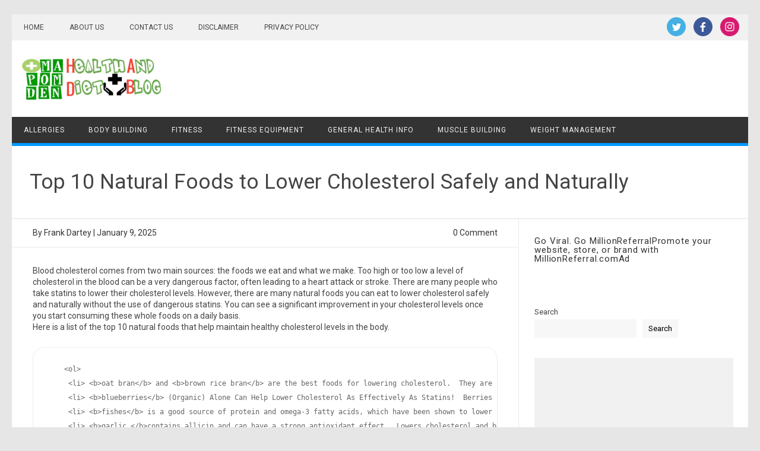

--- FILE ---
content_type: text/html; charset=UTF-8
request_url: https://healthanddietblog.com/top-10-natural-foods-to-lower-cholesterol-safely-and-naturally/
body_size: 11706
content:
<!DOCTYPE html>
<html lang="en-US">
<!--<![endif]-->
<head>
<meta charset="UTF-8" />
<meta name="viewport" content="width=device-width" />
<link rel="profile" href="https://gmpg.org/xfn/11" />
<title>Top 10 Natural Foods to Lower Cholesterol Safely and Naturally &#8211; HealthAndDietBlog.com</title>
<meta name='robots' content='max-image-preview:large' />
<link rel='dns-prefetch' href='//fonts.googleapis.com' />
<link rel="alternate" type="application/rss+xml" title="HealthAndDietBlog.com &raquo; Feed" href="https://healthanddietblog.com/feed/" />
<link rel="alternate" type="application/rss+xml" title="HealthAndDietBlog.com &raquo; Comments Feed" href="https://healthanddietblog.com/comments/feed/" />
<link rel="alternate" type="application/rss+xml" title="HealthAndDietBlog.com &raquo; Top 10 Natural Foods to Lower Cholesterol Safely and Naturally Comments Feed" href="https://healthanddietblog.com/top-10-natural-foods-to-lower-cholesterol-safely-and-naturally/feed/" />
<link rel="alternate" title="oEmbed (JSON)" type="application/json+oembed" href="https://healthanddietblog.com/wp-json/oembed/1.0/embed?url=https%3A%2F%2Fhealthanddietblog.com%2Ftop-10-natural-foods-to-lower-cholesterol-safely-and-naturally%2F" />
<link rel="alternate" title="oEmbed (XML)" type="text/xml+oembed" href="https://healthanddietblog.com/wp-json/oembed/1.0/embed?url=https%3A%2F%2Fhealthanddietblog.com%2Ftop-10-natural-foods-to-lower-cholesterol-safely-and-naturally%2F&#038;format=xml" />
<style id='wp-img-auto-sizes-contain-inline-css' type='text/css'>
img:is([sizes=auto i],[sizes^="auto," i]){contain-intrinsic-size:3000px 1500px}
/*# sourceURL=wp-img-auto-sizes-contain-inline-css */
</style>

<style id='wp-emoji-styles-inline-css' type='text/css'>

	img.wp-smiley, img.emoji {
		display: inline !important;
		border: none !important;
		box-shadow: none !important;
		height: 1em !important;
		width: 1em !important;
		margin: 0 0.07em !important;
		vertical-align: -0.1em !important;
		background: none !important;
		padding: 0 !important;
	}
/*# sourceURL=wp-emoji-styles-inline-css */
</style>
<link rel='stylesheet' id='wp-block-library-css' href='https://healthanddietblog.com/wp-includes/css/dist/block-library/style.min.css?ver=6.9' type='text/css' media='all' />
<style id='wp-block-categories-inline-css' type='text/css'>
.wp-block-categories{box-sizing:border-box}.wp-block-categories.alignleft{margin-right:2em}.wp-block-categories.alignright{margin-left:2em}.wp-block-categories.wp-block-categories-dropdown.aligncenter{text-align:center}.wp-block-categories .wp-block-categories__label{display:block;width:100%}
/*# sourceURL=https://healthanddietblog.com/wp-includes/blocks/categories/style.min.css */
</style>
<style id='wp-block-heading-inline-css' type='text/css'>
h1:where(.wp-block-heading).has-background,h2:where(.wp-block-heading).has-background,h3:where(.wp-block-heading).has-background,h4:where(.wp-block-heading).has-background,h5:where(.wp-block-heading).has-background,h6:where(.wp-block-heading).has-background{padding:1.25em 2.375em}h1.has-text-align-left[style*=writing-mode]:where([style*=vertical-lr]),h1.has-text-align-right[style*=writing-mode]:where([style*=vertical-rl]),h2.has-text-align-left[style*=writing-mode]:where([style*=vertical-lr]),h2.has-text-align-right[style*=writing-mode]:where([style*=vertical-rl]),h3.has-text-align-left[style*=writing-mode]:where([style*=vertical-lr]),h3.has-text-align-right[style*=writing-mode]:where([style*=vertical-rl]),h4.has-text-align-left[style*=writing-mode]:where([style*=vertical-lr]),h4.has-text-align-right[style*=writing-mode]:where([style*=vertical-rl]),h5.has-text-align-left[style*=writing-mode]:where([style*=vertical-lr]),h5.has-text-align-right[style*=writing-mode]:where([style*=vertical-rl]),h6.has-text-align-left[style*=writing-mode]:where([style*=vertical-lr]),h6.has-text-align-right[style*=writing-mode]:where([style*=vertical-rl]){rotate:180deg}
/*# sourceURL=https://healthanddietblog.com/wp-includes/blocks/heading/style.min.css */
</style>
<style id='wp-block-latest-posts-inline-css' type='text/css'>
.wp-block-latest-posts{box-sizing:border-box}.wp-block-latest-posts.alignleft{margin-right:2em}.wp-block-latest-posts.alignright{margin-left:2em}.wp-block-latest-posts.wp-block-latest-posts__list{list-style:none}.wp-block-latest-posts.wp-block-latest-posts__list li{clear:both;overflow-wrap:break-word}.wp-block-latest-posts.is-grid{display:flex;flex-wrap:wrap}.wp-block-latest-posts.is-grid li{margin:0 1.25em 1.25em 0;width:100%}@media (min-width:600px){.wp-block-latest-posts.columns-2 li{width:calc(50% - .625em)}.wp-block-latest-posts.columns-2 li:nth-child(2n){margin-right:0}.wp-block-latest-posts.columns-3 li{width:calc(33.33333% - .83333em)}.wp-block-latest-posts.columns-3 li:nth-child(3n){margin-right:0}.wp-block-latest-posts.columns-4 li{width:calc(25% - .9375em)}.wp-block-latest-posts.columns-4 li:nth-child(4n){margin-right:0}.wp-block-latest-posts.columns-5 li{width:calc(20% - 1em)}.wp-block-latest-posts.columns-5 li:nth-child(5n){margin-right:0}.wp-block-latest-posts.columns-6 li{width:calc(16.66667% - 1.04167em)}.wp-block-latest-posts.columns-6 li:nth-child(6n){margin-right:0}}:root :where(.wp-block-latest-posts.is-grid){padding:0}:root :where(.wp-block-latest-posts.wp-block-latest-posts__list){padding-left:0}.wp-block-latest-posts__post-author,.wp-block-latest-posts__post-date{display:block;font-size:.8125em}.wp-block-latest-posts__post-excerpt,.wp-block-latest-posts__post-full-content{margin-bottom:1em;margin-top:.5em}.wp-block-latest-posts__featured-image a{display:inline-block}.wp-block-latest-posts__featured-image img{height:auto;max-width:100%;width:auto}.wp-block-latest-posts__featured-image.alignleft{float:left;margin-right:1em}.wp-block-latest-posts__featured-image.alignright{float:right;margin-left:1em}.wp-block-latest-posts__featured-image.aligncenter{margin-bottom:1em;text-align:center}
/*# sourceURL=https://healthanddietblog.com/wp-includes/blocks/latest-posts/style.min.css */
</style>
<style id='wp-block-search-inline-css' type='text/css'>
.wp-block-search__button{margin-left:10px;word-break:normal}.wp-block-search__button.has-icon{line-height:0}.wp-block-search__button svg{height:1.25em;min-height:24px;min-width:24px;width:1.25em;fill:currentColor;vertical-align:text-bottom}:where(.wp-block-search__button){border:1px solid #ccc;padding:6px 10px}.wp-block-search__inside-wrapper{display:flex;flex:auto;flex-wrap:nowrap;max-width:100%}.wp-block-search__label{width:100%}.wp-block-search.wp-block-search__button-only .wp-block-search__button{box-sizing:border-box;display:flex;flex-shrink:0;justify-content:center;margin-left:0;max-width:100%}.wp-block-search.wp-block-search__button-only .wp-block-search__inside-wrapper{min-width:0!important;transition-property:width}.wp-block-search.wp-block-search__button-only .wp-block-search__input{flex-basis:100%;transition-duration:.3s}.wp-block-search.wp-block-search__button-only.wp-block-search__searchfield-hidden,.wp-block-search.wp-block-search__button-only.wp-block-search__searchfield-hidden .wp-block-search__inside-wrapper{overflow:hidden}.wp-block-search.wp-block-search__button-only.wp-block-search__searchfield-hidden .wp-block-search__input{border-left-width:0!important;border-right-width:0!important;flex-basis:0;flex-grow:0;margin:0;min-width:0!important;padding-left:0!important;padding-right:0!important;width:0!important}:where(.wp-block-search__input){appearance:none;border:1px solid #949494;flex-grow:1;font-family:inherit;font-size:inherit;font-style:inherit;font-weight:inherit;letter-spacing:inherit;line-height:inherit;margin-left:0;margin-right:0;min-width:3rem;padding:8px;text-decoration:unset!important;text-transform:inherit}:where(.wp-block-search__button-inside .wp-block-search__inside-wrapper){background-color:#fff;border:1px solid #949494;box-sizing:border-box;padding:4px}:where(.wp-block-search__button-inside .wp-block-search__inside-wrapper) .wp-block-search__input{border:none;border-radius:0;padding:0 4px}:where(.wp-block-search__button-inside .wp-block-search__inside-wrapper) .wp-block-search__input:focus{outline:none}:where(.wp-block-search__button-inside .wp-block-search__inside-wrapper) :where(.wp-block-search__button){padding:4px 8px}.wp-block-search.aligncenter .wp-block-search__inside-wrapper{margin:auto}.wp-block[data-align=right] .wp-block-search.wp-block-search__button-only .wp-block-search__inside-wrapper{float:right}
/*# sourceURL=https://healthanddietblog.com/wp-includes/blocks/search/style.min.css */
</style>
<style id='wp-block-group-inline-css' type='text/css'>
.wp-block-group{box-sizing:border-box}:where(.wp-block-group.wp-block-group-is-layout-constrained){position:relative}
/*# sourceURL=https://healthanddietblog.com/wp-includes/blocks/group/style.min.css */
</style>
<style id='wp-block-paragraph-inline-css' type='text/css'>
.is-small-text{font-size:.875em}.is-regular-text{font-size:1em}.is-large-text{font-size:2.25em}.is-larger-text{font-size:3em}.has-drop-cap:not(:focus):first-letter{float:left;font-size:8.4em;font-style:normal;font-weight:100;line-height:.68;margin:.05em .1em 0 0;text-transform:uppercase}body.rtl .has-drop-cap:not(:focus):first-letter{float:none;margin-left:.1em}p.has-drop-cap.has-background{overflow:hidden}:root :where(p.has-background){padding:1.25em 2.375em}:where(p.has-text-color:not(.has-link-color)) a{color:inherit}p.has-text-align-left[style*="writing-mode:vertical-lr"],p.has-text-align-right[style*="writing-mode:vertical-rl"]{rotate:180deg}
/*# sourceURL=https://healthanddietblog.com/wp-includes/blocks/paragraph/style.min.css */
</style>
<style id='global-styles-inline-css' type='text/css'>
:root{--wp--preset--aspect-ratio--square: 1;--wp--preset--aspect-ratio--4-3: 4/3;--wp--preset--aspect-ratio--3-4: 3/4;--wp--preset--aspect-ratio--3-2: 3/2;--wp--preset--aspect-ratio--2-3: 2/3;--wp--preset--aspect-ratio--16-9: 16/9;--wp--preset--aspect-ratio--9-16: 9/16;--wp--preset--color--black: #000000;--wp--preset--color--cyan-bluish-gray: #abb8c3;--wp--preset--color--white: #ffffff;--wp--preset--color--pale-pink: #f78da7;--wp--preset--color--vivid-red: #cf2e2e;--wp--preset--color--luminous-vivid-orange: #ff6900;--wp--preset--color--luminous-vivid-amber: #fcb900;--wp--preset--color--light-green-cyan: #7bdcb5;--wp--preset--color--vivid-green-cyan: #00d084;--wp--preset--color--pale-cyan-blue: #8ed1fc;--wp--preset--color--vivid-cyan-blue: #0693e3;--wp--preset--color--vivid-purple: #9b51e0;--wp--preset--gradient--vivid-cyan-blue-to-vivid-purple: linear-gradient(135deg,rgb(6,147,227) 0%,rgb(155,81,224) 100%);--wp--preset--gradient--light-green-cyan-to-vivid-green-cyan: linear-gradient(135deg,rgb(122,220,180) 0%,rgb(0,208,130) 100%);--wp--preset--gradient--luminous-vivid-amber-to-luminous-vivid-orange: linear-gradient(135deg,rgb(252,185,0) 0%,rgb(255,105,0) 100%);--wp--preset--gradient--luminous-vivid-orange-to-vivid-red: linear-gradient(135deg,rgb(255,105,0) 0%,rgb(207,46,46) 100%);--wp--preset--gradient--very-light-gray-to-cyan-bluish-gray: linear-gradient(135deg,rgb(238,238,238) 0%,rgb(169,184,195) 100%);--wp--preset--gradient--cool-to-warm-spectrum: linear-gradient(135deg,rgb(74,234,220) 0%,rgb(151,120,209) 20%,rgb(207,42,186) 40%,rgb(238,44,130) 60%,rgb(251,105,98) 80%,rgb(254,248,76) 100%);--wp--preset--gradient--blush-light-purple: linear-gradient(135deg,rgb(255,206,236) 0%,rgb(152,150,240) 100%);--wp--preset--gradient--blush-bordeaux: linear-gradient(135deg,rgb(254,205,165) 0%,rgb(254,45,45) 50%,rgb(107,0,62) 100%);--wp--preset--gradient--luminous-dusk: linear-gradient(135deg,rgb(255,203,112) 0%,rgb(199,81,192) 50%,rgb(65,88,208) 100%);--wp--preset--gradient--pale-ocean: linear-gradient(135deg,rgb(255,245,203) 0%,rgb(182,227,212) 50%,rgb(51,167,181) 100%);--wp--preset--gradient--electric-grass: linear-gradient(135deg,rgb(202,248,128) 0%,rgb(113,206,126) 100%);--wp--preset--gradient--midnight: linear-gradient(135deg,rgb(2,3,129) 0%,rgb(40,116,252) 100%);--wp--preset--font-size--small: 13px;--wp--preset--font-size--medium: 20px;--wp--preset--font-size--large: 36px;--wp--preset--font-size--x-large: 42px;--wp--preset--spacing--20: 0.44rem;--wp--preset--spacing--30: 0.67rem;--wp--preset--spacing--40: 1rem;--wp--preset--spacing--50: 1.5rem;--wp--preset--spacing--60: 2.25rem;--wp--preset--spacing--70: 3.38rem;--wp--preset--spacing--80: 5.06rem;--wp--preset--shadow--natural: 6px 6px 9px rgba(0, 0, 0, 0.2);--wp--preset--shadow--deep: 12px 12px 50px rgba(0, 0, 0, 0.4);--wp--preset--shadow--sharp: 6px 6px 0px rgba(0, 0, 0, 0.2);--wp--preset--shadow--outlined: 6px 6px 0px -3px rgb(255, 255, 255), 6px 6px rgb(0, 0, 0);--wp--preset--shadow--crisp: 6px 6px 0px rgb(0, 0, 0);}:where(.is-layout-flex){gap: 0.5em;}:where(.is-layout-grid){gap: 0.5em;}body .is-layout-flex{display: flex;}.is-layout-flex{flex-wrap: wrap;align-items: center;}.is-layout-flex > :is(*, div){margin: 0;}body .is-layout-grid{display: grid;}.is-layout-grid > :is(*, div){margin: 0;}:where(.wp-block-columns.is-layout-flex){gap: 2em;}:where(.wp-block-columns.is-layout-grid){gap: 2em;}:where(.wp-block-post-template.is-layout-flex){gap: 1.25em;}:where(.wp-block-post-template.is-layout-grid){gap: 1.25em;}.has-black-color{color: var(--wp--preset--color--black) !important;}.has-cyan-bluish-gray-color{color: var(--wp--preset--color--cyan-bluish-gray) !important;}.has-white-color{color: var(--wp--preset--color--white) !important;}.has-pale-pink-color{color: var(--wp--preset--color--pale-pink) !important;}.has-vivid-red-color{color: var(--wp--preset--color--vivid-red) !important;}.has-luminous-vivid-orange-color{color: var(--wp--preset--color--luminous-vivid-orange) !important;}.has-luminous-vivid-amber-color{color: var(--wp--preset--color--luminous-vivid-amber) !important;}.has-light-green-cyan-color{color: var(--wp--preset--color--light-green-cyan) !important;}.has-vivid-green-cyan-color{color: var(--wp--preset--color--vivid-green-cyan) !important;}.has-pale-cyan-blue-color{color: var(--wp--preset--color--pale-cyan-blue) !important;}.has-vivid-cyan-blue-color{color: var(--wp--preset--color--vivid-cyan-blue) !important;}.has-vivid-purple-color{color: var(--wp--preset--color--vivid-purple) !important;}.has-black-background-color{background-color: var(--wp--preset--color--black) !important;}.has-cyan-bluish-gray-background-color{background-color: var(--wp--preset--color--cyan-bluish-gray) !important;}.has-white-background-color{background-color: var(--wp--preset--color--white) !important;}.has-pale-pink-background-color{background-color: var(--wp--preset--color--pale-pink) !important;}.has-vivid-red-background-color{background-color: var(--wp--preset--color--vivid-red) !important;}.has-luminous-vivid-orange-background-color{background-color: var(--wp--preset--color--luminous-vivid-orange) !important;}.has-luminous-vivid-amber-background-color{background-color: var(--wp--preset--color--luminous-vivid-amber) !important;}.has-light-green-cyan-background-color{background-color: var(--wp--preset--color--light-green-cyan) !important;}.has-vivid-green-cyan-background-color{background-color: var(--wp--preset--color--vivid-green-cyan) !important;}.has-pale-cyan-blue-background-color{background-color: var(--wp--preset--color--pale-cyan-blue) !important;}.has-vivid-cyan-blue-background-color{background-color: var(--wp--preset--color--vivid-cyan-blue) !important;}.has-vivid-purple-background-color{background-color: var(--wp--preset--color--vivid-purple) !important;}.has-black-border-color{border-color: var(--wp--preset--color--black) !important;}.has-cyan-bluish-gray-border-color{border-color: var(--wp--preset--color--cyan-bluish-gray) !important;}.has-white-border-color{border-color: var(--wp--preset--color--white) !important;}.has-pale-pink-border-color{border-color: var(--wp--preset--color--pale-pink) !important;}.has-vivid-red-border-color{border-color: var(--wp--preset--color--vivid-red) !important;}.has-luminous-vivid-orange-border-color{border-color: var(--wp--preset--color--luminous-vivid-orange) !important;}.has-luminous-vivid-amber-border-color{border-color: var(--wp--preset--color--luminous-vivid-amber) !important;}.has-light-green-cyan-border-color{border-color: var(--wp--preset--color--light-green-cyan) !important;}.has-vivid-green-cyan-border-color{border-color: var(--wp--preset--color--vivid-green-cyan) !important;}.has-pale-cyan-blue-border-color{border-color: var(--wp--preset--color--pale-cyan-blue) !important;}.has-vivid-cyan-blue-border-color{border-color: var(--wp--preset--color--vivid-cyan-blue) !important;}.has-vivid-purple-border-color{border-color: var(--wp--preset--color--vivid-purple) !important;}.has-vivid-cyan-blue-to-vivid-purple-gradient-background{background: var(--wp--preset--gradient--vivid-cyan-blue-to-vivid-purple) !important;}.has-light-green-cyan-to-vivid-green-cyan-gradient-background{background: var(--wp--preset--gradient--light-green-cyan-to-vivid-green-cyan) !important;}.has-luminous-vivid-amber-to-luminous-vivid-orange-gradient-background{background: var(--wp--preset--gradient--luminous-vivid-amber-to-luminous-vivid-orange) !important;}.has-luminous-vivid-orange-to-vivid-red-gradient-background{background: var(--wp--preset--gradient--luminous-vivid-orange-to-vivid-red) !important;}.has-very-light-gray-to-cyan-bluish-gray-gradient-background{background: var(--wp--preset--gradient--very-light-gray-to-cyan-bluish-gray) !important;}.has-cool-to-warm-spectrum-gradient-background{background: var(--wp--preset--gradient--cool-to-warm-spectrum) !important;}.has-blush-light-purple-gradient-background{background: var(--wp--preset--gradient--blush-light-purple) !important;}.has-blush-bordeaux-gradient-background{background: var(--wp--preset--gradient--blush-bordeaux) !important;}.has-luminous-dusk-gradient-background{background: var(--wp--preset--gradient--luminous-dusk) !important;}.has-pale-ocean-gradient-background{background: var(--wp--preset--gradient--pale-ocean) !important;}.has-electric-grass-gradient-background{background: var(--wp--preset--gradient--electric-grass) !important;}.has-midnight-gradient-background{background: var(--wp--preset--gradient--midnight) !important;}.has-small-font-size{font-size: var(--wp--preset--font-size--small) !important;}.has-medium-font-size{font-size: var(--wp--preset--font-size--medium) !important;}.has-large-font-size{font-size: var(--wp--preset--font-size--large) !important;}.has-x-large-font-size{font-size: var(--wp--preset--font-size--x-large) !important;}
/*# sourceURL=global-styles-inline-css */
</style>

<style id='classic-theme-styles-inline-css' type='text/css'>
/*! This file is auto-generated */
.wp-block-button__link{color:#fff;background-color:#32373c;border-radius:9999px;box-shadow:none;text-decoration:none;padding:calc(.667em + 2px) calc(1.333em + 2px);font-size:1.125em}.wp-block-file__button{background:#32373c;color:#fff;text-decoration:none}
/*# sourceURL=/wp-includes/css/classic-themes.min.css */
</style>
<link rel='stylesheet' id='wpa-css-css' href='https://healthanddietblog.com/wp-content/plugins/honeypot/includes/css/wpa.css?ver=2.3.04' type='text/css' media='all' />
<link rel='stylesheet' id='publisho-fonts-css' href='https://fonts.googleapis.com/css?family=Roboto:400,500,700&#038;subset=latin,latin-ext' type='text/css' media='all' />
<link rel='stylesheet' id='publisho-style-css' href='https://healthanddietblog.com/wp-content/themes/publisho/style.css?ver=6.9' type='text/css' media='all' />
<script type="text/javascript" src="https://healthanddietblog.com/wp-includes/js/jquery/jquery.min.js?ver=3.7.1" id="jquery-core-js"></script>
<script type="text/javascript" src="https://healthanddietblog.com/wp-includes/js/jquery/jquery-migrate.min.js?ver=3.4.1" id="jquery-migrate-js"></script>
<script type="text/javascript" src="https://healthanddietblog.com/wp-content/themes/publisho/js/slicknav.js?ver=6.9" id="publisho-mobile-navigation-js"></script>
<link rel="https://api.w.org/" href="https://healthanddietblog.com/wp-json/" /><link rel="alternate" title="JSON" type="application/json" href="https://healthanddietblog.com/wp-json/wp/v2/posts/31734" /><link rel="EditURI" type="application/rsd+xml" title="RSD" href="https://healthanddietblog.com/xmlrpc.php?rsd" />
<meta name="generator" content="WordPress 6.9" />
<link rel="canonical" href="https://healthanddietblog.com/top-10-natural-foods-to-lower-cholesterol-safely-and-naturally/" />
<link rel='shortlink' href='https://healthanddietblog.com/?p=31734' />
<script async src="https://pagead2.googlesyndication.com/pagead/js/adsbygoogle.js?client=ca-pub-1478431643712428"
     crossorigin="anonymous"></script>
<!-- Bidvertiser2068446 -->		<script type="text/javascript">
			var _statcounter = _statcounter || [];
			_statcounter.push({"tags": {"author": "kwabdart"}});
		</script>
		<!-- MagenetMonetization V: 1.0.29.3--><!-- MagenetMonetization 1 --><!-- MagenetMonetization 1.1 --><link rel="icon" href="https://healthanddietblog.com/wp-content/uploads/2024/08/imageedit_1_6971682119-150x150.png" sizes="32x32" />
<link rel="icon" href="https://healthanddietblog.com/wp-content/uploads/2024/08/imageedit_1_6971682119.png" sizes="192x192" />
<link rel="apple-touch-icon" href="https://healthanddietblog.com/wp-content/uploads/2024/08/imageedit_1_6971682119.png" />
<meta name="msapplication-TileImage" content="https://healthanddietblog.com/wp-content/uploads/2024/08/imageedit_1_6971682119.png" />
</head>
<body class="wp-singular post-template-default single single-post postid-31734 single-format-standard wp-custom-logo wp-theme-publisho custom-font-enabled">
<script type="text/javascript" loading="lazy" src="https://www.millionreferral.com/puscript/c6dc9a80-ca28-4c7d-afac-192db0bf2e9d/pu/3"></script><div id="page" class="site">
<a class="skip-link screen-reader-text" href="#main" title="Skip to content">Skip to content</a>
	<div class="publisho-top-mobile-nav clear"></div>
	<nav id="site-navigation" class="themonic-nav" role="navigation">
		<div class="th-topwrap clear">
				
				<div class="topheadmenu">
					<div class="menu-menu-main-container"><ul id="head-top" class="top-menu"><li id="menu-item-37911" class="menu-item menu-item-type-custom menu-item-object-custom menu-item-home menu-item-37911"><a href="https://healthanddietblog.com/">Home</a></li>
<li id="menu-item-37912" class="menu-item menu-item-type-post_type menu-item-object-page menu-item-37912"><a href="https://healthanddietblog.com/about-us-page-mapomden/">About Us</a></li>
<li id="menu-item-37913" class="menu-item menu-item-type-post_type menu-item-object-page menu-item-37913"><a href="https://healthanddietblog.com/contact-us/">Contact Us</a></li>
<li id="menu-item-37914" class="menu-item menu-item-type-post_type menu-item-object-page menu-item-37914"><a href="https://healthanddietblog.com/disclaimer/">Disclaimer</a></li>
<li id="menu-item-37915" class="menu-item menu-item-type-post_type menu-item-object-page menu-item-37915"><a href="https://healthanddietblog.com/privacy-policy-2/">Privacy Policy</a></li>
</ul></div>				</div>
							
						<div class="socialmedia">
							<a href="https://twitter.com/swoomi360" target="_blank"><img src="https://healthanddietblog.com/wp-content/themes/publisho/img/twitter.png" alt="Follow us on Twitter"/></a> 
											<a href="https://facebook.com/swoomi360" target="_blank"><img src="https://healthanddietblog.com/wp-content/themes/publisho/img/facebook.png" alt="Follow us on Facebook"/></a>
											<a href="https://instagram.com/swoomi360" rel="author" target="_blank"><img src="https://healthanddietblog.com/wp-content/themes/publisho/img/ig.png" alt="Follow us on Instagram"/></a>
								</div>
		
					</div>	
	</nav><!-- #site-navigation -->
	<div class="clear"></div>
	<header id="masthead" class="site-header" role="banner">
					
		<div class="themonic-logo">
		<a href="https://healthanddietblog.com/" class="custom-logo-link" rel="home"><img width="234" height="75" src="https://healthanddietblog.com/wp-content/uploads/2025/01/imageedit_11_9577291276.png" class="custom-logo" alt="HealthAndDietBlog.com" decoding="async" /></a>		</div>
		<div id="publisho-head-widget" class="head-widget-area">
				<div class="pmt-head-widget">
                <!-- MagenetMonetization 5 --><div id="block-13" class=" widget widget_block"><script async src="https://pagead2.googlesyndication.com/pagead/js/adsbygoogle.js?client=ca-pub-1478431643712428"
     crossorigin="anonymous"></script>
<!-- Health header Ad -->
<ins class="adsbygoogle"
     style="display:block"
     data-ad-client="ca-pub-1478431643712428"
     data-ad-slot="1860104512"
     data-ad-format="auto"
     data-full-width-responsive="true"></ins>
<script>
     (adsbygoogle = window.adsbygoogle || []).push({});
</script></div><!-- MagenetMonetization 5 --><div id="block-12" class=" widget widget_block widget_text">
<p></p>
</div>				</div>
		</div>
			<div class="publisho-mobile-nav clear"></div>
		<nav id="site-navigation" class="themonic-nav" role="navigation">
			<div class="menu-top-menu-container"><ul id="menu-top" class="nav-menu"><li id="menu-item-38292" class="menu-item menu-item-type-taxonomy menu-item-object-category menu-item-38292"><a href="https://healthanddietblog.com/category/allergies/">Allergies</a></li>
<li id="menu-item-38293" class="menu-item menu-item-type-taxonomy menu-item-object-category menu-item-38293"><a href="https://healthanddietblog.com/category/body-building/">Body Building</a></li>
<li id="menu-item-38294" class="menu-item menu-item-type-taxonomy menu-item-object-category menu-item-38294"><a href="https://healthanddietblog.com/category/fitness/">Fitness</a></li>
<li id="menu-item-38307" class="menu-item menu-item-type-taxonomy menu-item-object-category menu-item-38307"><a href="https://healthanddietblog.com/category/fitness-equipment/">Fitness Equipment</a></li>
<li id="menu-item-38305" class="menu-item menu-item-type-taxonomy menu-item-object-category menu-item-38305"><a href="https://healthanddietblog.com/category/general-health-info/">General Health Info</a></li>
<li id="menu-item-38308" class="menu-item menu-item-type-taxonomy menu-item-object-category menu-item-38308"><a href="https://healthanddietblog.com/category/muscle-building/">Muscle Building</a></li>
<li id="menu-item-38299" class="menu-item menu-item-type-taxonomy menu-item-object-category menu-item-38299"><a href="https://healthanddietblog.com/category/weight-management/">Weight Management</a></li>
</ul></div>		</nav><!-- #site-navigation -->
		<div class="clear"></div>
	</header><!-- #masthead -->
<div id="main" class="wrapper">	<header class="entry-header">
							<div class="singleentry">
					<h1 class="entry-title">Top 10 Natural Foods to Lower Cholesterol Safely and Naturally</h1>
				</div>
							
			
	</header><!-- .entry-header -->

	<div id="primary" class="site-content">
		<div id="content" role="main">

			
					<article id="post-31734" class="post-31734 post type-post status-publish format-standard hentry category-uncategorized">
			<header class="entry-header">
						   		<div class="clear"></div>
					<div class="btm-wrap">
			<div class="below-title-meta">
				<div class="adt">
					By		        	<span class="vcard author">
						<span class="fn"><a href="https://healthanddietblog.com/author/kwabdart/" title="Posts by Frank Dartey" rel="author">Frank Dartey</a></span>
					</span> <span class="meta-sep">|</span>
											<span class="date updated">January 9, 2025</span>
					        		</div>
				<div class="adt-comment">
					<span><a class="link-comments" href="https://healthanddietblog.com/top-10-natural-foods-to-lower-cholesterol-safely-and-naturally/#respond">0 Comment</a></span>
		        </div>    <div class="clear"></div>
    		</div><!-- below title meta end -->
		</div>
		    	</header><!-- .entry-header -->

								<div class="entry-content">
																									<p>Blood cholesterol comes from two main sources: the foods we eat and what we make. Too high or too low a level of cholesterol in the blood can be a very dangerous factor, often leading to a heart attack or stroke. There are many people who take statins to lower their cholesterol levels. However, there are many natural foods you can eat to lower cholesterol safely and naturally without the use of dangerous statins. You can see a significant improvement in your cholesterol levels once you start consuming these whole foods on a daily basis.<br />
Here is a list of the top 10 natural foods that help maintain healthy cholesterol levels in the body.</p>
<pre><code>    &lt;ol&gt; 
     &lt;li&gt; &lt;b&gt;oat bran&lt;/b&gt; and &lt;b&gt;brown rice bran&lt;/b&gt; are the best foods for lowering cholesterol.  They are rich in soluble fiber and thereby lower cholesterol levels by binding fats and heavy metals.&lt;/li&gt; 
     &lt;li&gt; &lt;b&gt;blueberries&lt;/b&gt; (Organic) Alone Can Help Lower Cholesterol As Effectively As Statins!  Berries in general help prevent bad cholesterol from oxidizing and they are very rich in antioxidants.&lt;/li&gt; 
     &lt;li&gt; &lt;b&gt;fishes&lt;/b&gt; is a good source of protein and omega-3 fatty acids, which have been shown to lower LDL cholesterol and raise HDL cholesterol.  Omega-3 fatty acids also help lower triglyceride levels.&lt;/li&gt; 
     &lt;li&gt; &lt;b&gt;garlic &lt;/b&gt;contains allicin and can have a strong antioxidant effect.  Lowers cholesterol and blood pressure.&lt;/li&gt; 
     &lt;li&gt; &lt;b&gt;apples &lt;/b&gt;contain both soluble and insoluble fiber.  Apple's two types of fiber are useful for lowering cholesterol and reducing the risk of hardening of the arteries, stroke and heart attack.  Apple's insoluble fiber removes LDL from the body, while apple's fiber pectin reduces the amount of LDL cholesterol made in the liver.&lt;/li&gt; 
     &lt;li&gt; &lt;b&gt;nuts &lt;/b&gt;are rich in fiber, phytonutrients and antioxidants such as vitamin E and selenium.  Nuts also contain plant sterols and the healthy fats (monounsaturated and polyunsaturated).&lt;/li&gt; 
     &lt;li&gt; &lt;b&gt;beans &lt;/b&gt;are high in soluble fiber;  lowers bad cholesterol and raises good cholesterol.  Other foods high in soluble fiber include lentils, peas, and ground flaxseed.&lt;/li&gt; 
     &lt;li&gt; &lt;b&gt;Foods containing plant sterols &lt;/b&gt;(or stanols) are powerful phytosterols found in plant membranes that can block cholesterol absorption.  Sterols occur naturally in various types of fruits, vegetables, nuts, seeds, grains, legumes and vegetable oils.&lt;/li&gt; 
     &lt;li&gt; &lt;b&gt;olive oil &lt;/b&gt;It is known to reduce LDLs, increase HDLs and is rich in antioxidants. &lt;/li&gt; 
     &lt;li&gt; &lt;b&gt;soy protein -&lt;/b&gt;Studies show that a total daily intake of 25 grams of soy protein significantly lowers LDL cholesterol levels.  Soy is high in polyunsaturated fats, fiber, vitamins and minerals.  Soy products are also great substitutes for animal products.&lt;/li&gt; 
    &lt;/ol&gt;

    &lt;p&gt;Finally, it's important to remember that cholesterol is only found in animal products, not plant foods.  Therefore, eating fewer animal foods and more plant foods lowers blood cholesterol levels.  If you already have high cholesterol, temporarily switching to a vegetarian diet that includes fish and low-fat dairy products like yogurt can help bring your levels down quickly.&lt;/p&gt; 
</code></pre>
<p>Thanks to Robin Reichert</p>
											</div><!-- .entry-content -->
			
	<footer class="entry-meta">
					<span>Category: <a href="https://healthanddietblog.com/category/uncategorized/" rel="category tag">Uncategorized</a></span>
								<span></span>
		           					</footer><!-- .entry-meta -->
	</article><!-- #post -->
				<nav class="nav-single">
					<div class="assistive-text">Post navigation</div>
					<span class="nav-previous"><a href="https://healthanddietblog.com/cellulose-definition-why-its-in-food-supplements-and-what-it-does/" rel="prev"><span class="meta-nav">&larr;</span> Cellulose Definition &#8211; Why It&#8217;s in Food, Supplements and What It Does</a></span>
					<span class="nav-next"><a href="https://healthanddietblog.com/how-long-will-it-take-to-heal-acid-reflux/" rel="next">How Long Will It Take to Heal Acid Reflux? <span class="meta-nav">&rarr;</span></a></span>
				</nav><!-- .nav-single -->

				
<div id="comments" class="comments-area">

	
	
		<div id="respond" class="comment-respond">
		<h3 id="reply-title" class="comment-reply-title">Leave a Reply <small><a rel="nofollow" id="cancel-comment-reply-link" href="/top-10-natural-foods-to-lower-cholesterol-safely-and-naturally/#respond" style="display:none;">Cancel reply</a></small></h3><form action="https://healthanddietblog.com/wp-comments-post.php" method="post" id="commentform" class="comment-form"><p class="comment-notes"><span id="email-notes">Your email address will not be published.</span> <span class="required-field-message">Required fields are marked <span class="required">*</span></span></p><p class="comment-form-comment"><label for="comment">Comment <span class="required">*</span></label> <textarea id="comment" name="comment" cols="45" rows="8" maxlength="65525" required="required"></textarea></p><p class="comment-form-author"><label for="author">Name <span class="required">*</span></label> <input id="author" name="author" type="text" value="" size="30" maxlength="245" autocomplete="name" required="required" /></p>
<p class="comment-form-email"><label for="email">Email <span class="required">*</span></label> <input id="email" name="email" type="text" value="" size="30" maxlength="100" aria-describedby="email-notes" autocomplete="email" required="required" /></p>
<p class="comment-form-url"><label for="url">Website</label> <input id="url" name="url" type="text" value="" size="30" maxlength="200" autocomplete="url" /></p>
<p class="comment-form-cookies-consent"><input id="wp-comment-cookies-consent" name="wp-comment-cookies-consent" type="checkbox" value="yes" /> <label for="wp-comment-cookies-consent">Save my name, email, and website in this browser for the next time I comment.</label></p>
<p class="form-submit"><input name="submit" type="submit" id="submit" class="submit" value="Post Comment" /> <input type='hidden' name='comment_post_ID' value='31734' id='comment_post_ID' />
<input type='hidden' name='comment_parent' id='comment_parent' value='0' />
</p></form>	</div><!-- #respond -->
	
</div><!-- #comments .comments-area -->
			
		</div><!-- #content -->
	</div><!-- #primary -->

<!-- MagenetMonetization 4 -->
			<div id="secondary" class="widget-area" role="complementary">
			<!-- MagenetMonetization 5 --><aside id="block-20" class="widget widget_block"><script type="text/javascript" loading="lazy" src="https://www.millionreferral.com/iad/c6dc9a80-ca28-4c7d-afac-192db0bf2e9d" ></script>

<div class="mriad" data-pub="c6dc9a80-ca28-4c7d-afac-192db0bf2e9d" data-type="1" data-spot="1" data-sizex="350" data-sizey="95" > </div></aside><!-- MagenetMonetization 5 --><aside id="block-2" class="widget widget_block widget_search"><form role="search" method="get" action="https://healthanddietblog.com/" class="wp-block-search__button-outside wp-block-search__text-button wp-block-search"    ><label class="wp-block-search__label" for="wp-block-search__input-1" >Search</label><div class="wp-block-search__inside-wrapper" ><input class="wp-block-search__input" id="wp-block-search__input-1" placeholder="" value="" type="search" name="s" required /><button aria-label="Search" class="wp-block-search__button wp-element-button" type="submit" >Search</button></div></form></aside><!-- MagenetMonetization 5 --><aside id="block-7" class="widget widget_block"><script async src="https://pagead2.googlesyndication.com/pagead/js/adsbygoogle.js?client=ca-pub-1478431643712428"
     crossorigin="anonymous"></script>
<!-- New Health ad -->
<ins class="adsbygoogle"
     style="display:block"
     data-ad-client="ca-pub-1478431643712428"
     data-ad-slot="7788924908"
     data-ad-format="auto"
     data-full-width-responsive="true"></ins>
<script>
     (adsbygoogle = window.adsbygoogle || []).push({});
</script></aside><!-- MagenetMonetization 5 --><aside id="block-3" class="widget widget_block">
<div class="wp-block-group"><div class="wp-block-group__inner-container is-layout-flow wp-block-group-is-layout-flow">
<h2 class="wp-block-heading">Recent Posts</h2>


<ul class="wp-block-latest-posts__list wp-block-latest-posts"><li><a class="wp-block-latest-posts__post-title" href="https://healthanddietblog.com/transparency-regulator-criticizes-stats-non-disclosure-of-pro-pharma-opinion-piece/">Transparency Regulator Criticizes STAT&#8217;s Non-Disclosure of Pro-Pharma Opinion Piece |</a></li>
<li><a class="wp-block-latest-posts__post-title" href="https://healthanddietblog.com/feed-your-microbiome-health-beat/">Feed your microbiome |  Health beat</a></li>
<li><a class="wp-block-latest-posts__post-title" href="https://healthanddietblog.com/natural-ways-to-prevent-and-get-rid-of-lice/">Natural ways to prevent and get rid of lice</a></li>
<li><a class="wp-block-latest-posts__post-title" href="https://healthanddietblog.com/dairy-free-gluten-free-caramel-filled-chocolate-brownies/">Dairy Free Gluten Free Caramel Filled Chocolate Brownies</a></li>
<li><a class="wp-block-latest-posts__post-title" href="https://healthanddietblog.com/the-benefits-of-therapy-healthy-unh/">The benefits of therapy |  Healthy UNH</a></li>
</ul></div></div>
</aside><!-- MagenetMonetization 5 --><aside id="block-15" class="widget widget_block"><script async src="https://pagead2.googlesyndication.com/pagead/js/adsbygoogle.js?client=ca-pub-1478431643712428"
     crossorigin="anonymous"></script>
<!-- New Health ad -->
<ins class="adsbygoogle"
     style="display:block"
     data-ad-client="ca-pub-1478431643712428"
     data-ad-slot="7788924908"
     data-ad-format="auto"
     data-full-width-responsive="true"></ins>
<script>
     (adsbygoogle = window.adsbygoogle || []).push({});
</script></aside><!-- MagenetMonetization 5 --><aside id="block-6" class="widget widget_block">
<div class="wp-block-group"><div class="wp-block-group__inner-container is-layout-flow wp-block-group-is-layout-flow">
<h2 class="wp-block-heading">Categories</h2>


<ul class="wp-block-categories-list wp-block-categories">	<li class="cat-item cat-item-3"><a href="https://healthanddietblog.com/category/allergies/">Allergies</a>
</li>
	<li class="cat-item cat-item-104"><a href="https://healthanddietblog.com/category/body-building/">Body Building</a>
</li>
	<li class="cat-item cat-item-115"><a href="https://healthanddietblog.com/category/fitness/">Fitness</a>
</li>
	<li class="cat-item cat-item-130"><a href="https://healthanddietblog.com/category/fitness-equipment/">Fitness Equipment</a>
</li>
	<li class="cat-item cat-item-8"><a href="https://healthanddietblog.com/category/general-health-info/">General Health Info</a>
</li>
	<li class="cat-item cat-item-108"><a href="https://healthanddietblog.com/category/muscle-building/">Muscle Building</a>
</li>
	<li class="cat-item cat-item-1"><a href="https://healthanddietblog.com/category/uncategorized/">Uncategorized</a>
</li>
	<li class="cat-item cat-item-129"><a href="https://healthanddietblog.com/category/weight-management/">Weight Management</a>
</li>
</ul></div></div>
</aside><!-- MagenetMonetization 5 --><aside id="block-17" class="widget widget_block"><script async src="https://pagead2.googlesyndication.com/pagead/js/adsbygoogle.js?client=ca-pub-1478431643712428"
     crossorigin="anonymous"></script>
<!-- New Health ad -->
<ins class="adsbygoogle"
     style="display:block"
     data-ad-client="ca-pub-1478431643712428"
     data-ad-slot="7788924908"
     data-ad-format="auto"
     data-full-width-responsive="true"></ins>
<script>
     (adsbygoogle = window.adsbygoogle || []).push({});
</script></aside>		</div><!-- #secondary -->
	<!-- wmm d -->	</div><!-- #main .wrapper -->
	
	<div id="publisho-footer" class="widget-area">
				<div class="footer-widget">
                				</div>
				<div class="footer-widget">
				<!-- MagenetMonetization 5 --><div id="block-18" class=" widget widget_block"><center><script async src="https://pagead2.googlesyndication.com/pagead/js/adsbygoogle.js?client=ca-pub-1478431643712428"
     crossorigin="anonymous"></script>
<!-- New Health ad -->
<ins class="adsbygoogle"
     style="display:block"
     data-ad-client="ca-pub-1478431643712428"
     data-ad-slot="7788924908"
     data-ad-format="auto"
     data-full-width-responsive="true"></ins>
<script>
     (adsbygoogle = window.adsbygoogle || []).push({});
</script></center></div>				</div>
				<div class="footer-widget">
								</div>
	</div>
			
	<div class="site-wordpress">
		<a href="http://themonic.com/publisho-magazine-wordpress-theme/">Publisho Theme</a>  |  Powered by Wordpress	</div><!-- .site-info --><div class="clear"></div>
</div><!-- #page -->

<script type="speculationrules">
{"prefetch":[{"source":"document","where":{"and":[{"href_matches":"/*"},{"not":{"href_matches":["/wp-*.php","/wp-admin/*","/wp-content/uploads/*","/wp-content/*","/wp-content/plugins/*","/wp-content/themes/publisho/*","/*\\?(.+)"]}},{"not":{"selector_matches":"a[rel~=\"nofollow\"]"}},{"not":{"selector_matches":".no-prefetch, .no-prefetch a"}}]},"eagerness":"conservative"}]}
</script>
<a href="https://www.millionreferral.com/inbound/c6dc9a80-ca28-4c7d-afac-192db0bf2e9d/direct" target="_blank" rel="nofollow">Sponsors</a>		<!-- Start of StatCounter Code -->
		<script>
			<!--
			var sc_project=12199610;
			var sc_security="7ae71e70";
			var sc_invisible=1;
		</script>
        <script type="text/javascript" src="https://www.statcounter.com/counter/counter.js" async></script>
		<noscript><div class="statcounter"><a title="web analytics" href="https://statcounter.com/"><img class="statcounter" src="https://c.statcounter.com/12199610/0/7ae71e70/1/" alt="web analytics" /></a></div></noscript>
		<!-- End of StatCounter Code -->
		<script type="text/javascript" src="https://healthanddietblog.com/wp-content/plugins/honeypot/includes/js/wpa.js?ver=2.3.04" id="wpascript-js"></script>
<script type="text/javascript" id="wpascript-js-after">
/* <![CDATA[ */
wpa_field_info = {"wpa_field_name":"cpywvx8881","wpa_field_value":992776,"wpa_add_test":"no"}
//# sourceURL=wpascript-js-after
/* ]]> */
</script>
<script type="text/javascript" src="https://healthanddietblog.com/wp-includes/js/comment-reply.min.js?ver=6.9" id="comment-reply-js" async="async" data-wp-strategy="async" fetchpriority="low"></script>
<script id="wp-emoji-settings" type="application/json">
{"baseUrl":"https://s.w.org/images/core/emoji/17.0.2/72x72/","ext":".png","svgUrl":"https://s.w.org/images/core/emoji/17.0.2/svg/","svgExt":".svg","source":{"concatemoji":"https://healthanddietblog.com/wp-includes/js/wp-emoji-release.min.js?ver=6.9"}}
</script>
<script type="module">
/* <![CDATA[ */
/*! This file is auto-generated */
const a=JSON.parse(document.getElementById("wp-emoji-settings").textContent),o=(window._wpemojiSettings=a,"wpEmojiSettingsSupports"),s=["flag","emoji"];function i(e){try{var t={supportTests:e,timestamp:(new Date).valueOf()};sessionStorage.setItem(o,JSON.stringify(t))}catch(e){}}function c(e,t,n){e.clearRect(0,0,e.canvas.width,e.canvas.height),e.fillText(t,0,0);t=new Uint32Array(e.getImageData(0,0,e.canvas.width,e.canvas.height).data);e.clearRect(0,0,e.canvas.width,e.canvas.height),e.fillText(n,0,0);const a=new Uint32Array(e.getImageData(0,0,e.canvas.width,e.canvas.height).data);return t.every((e,t)=>e===a[t])}function p(e,t){e.clearRect(0,0,e.canvas.width,e.canvas.height),e.fillText(t,0,0);var n=e.getImageData(16,16,1,1);for(let e=0;e<n.data.length;e++)if(0!==n.data[e])return!1;return!0}function u(e,t,n,a){switch(t){case"flag":return n(e,"\ud83c\udff3\ufe0f\u200d\u26a7\ufe0f","\ud83c\udff3\ufe0f\u200b\u26a7\ufe0f")?!1:!n(e,"\ud83c\udde8\ud83c\uddf6","\ud83c\udde8\u200b\ud83c\uddf6")&&!n(e,"\ud83c\udff4\udb40\udc67\udb40\udc62\udb40\udc65\udb40\udc6e\udb40\udc67\udb40\udc7f","\ud83c\udff4\u200b\udb40\udc67\u200b\udb40\udc62\u200b\udb40\udc65\u200b\udb40\udc6e\u200b\udb40\udc67\u200b\udb40\udc7f");case"emoji":return!a(e,"\ud83e\u1fac8")}return!1}function f(e,t,n,a){let r;const o=(r="undefined"!=typeof WorkerGlobalScope&&self instanceof WorkerGlobalScope?new OffscreenCanvas(300,150):document.createElement("canvas")).getContext("2d",{willReadFrequently:!0}),s=(o.textBaseline="top",o.font="600 32px Arial",{});return e.forEach(e=>{s[e]=t(o,e,n,a)}),s}function r(e){var t=document.createElement("script");t.src=e,t.defer=!0,document.head.appendChild(t)}a.supports={everything:!0,everythingExceptFlag:!0},new Promise(t=>{let n=function(){try{var e=JSON.parse(sessionStorage.getItem(o));if("object"==typeof e&&"number"==typeof e.timestamp&&(new Date).valueOf()<e.timestamp+604800&&"object"==typeof e.supportTests)return e.supportTests}catch(e){}return null}();if(!n){if("undefined"!=typeof Worker&&"undefined"!=typeof OffscreenCanvas&&"undefined"!=typeof URL&&URL.createObjectURL&&"undefined"!=typeof Blob)try{var e="postMessage("+f.toString()+"("+[JSON.stringify(s),u.toString(),c.toString(),p.toString()].join(",")+"));",a=new Blob([e],{type:"text/javascript"});const r=new Worker(URL.createObjectURL(a),{name:"wpTestEmojiSupports"});return void(r.onmessage=e=>{i(n=e.data),r.terminate(),t(n)})}catch(e){}i(n=f(s,u,c,p))}t(n)}).then(e=>{for(const n in e)a.supports[n]=e[n],a.supports.everything=a.supports.everything&&a.supports[n],"flag"!==n&&(a.supports.everythingExceptFlag=a.supports.everythingExceptFlag&&a.supports[n]);var t;a.supports.everythingExceptFlag=a.supports.everythingExceptFlag&&!a.supports.flag,a.supports.everything||((t=a.source||{}).concatemoji?r(t.concatemoji):t.wpemoji&&t.twemoji&&(r(t.twemoji),r(t.wpemoji)))});
//# sourceURL=https://healthanddietblog.com/wp-includes/js/wp-emoji-loader.min.js
/* ]]> */
</script>
<div class="mads-block"></div><script>(function(){function c(){var b=a.contentDocument||a.contentWindow.document;if(b){var d=b.createElement('script');d.innerHTML="window.__CF$cv$params={r:'9bf14ed14db2e80c',t:'MTc2ODYwNTI1Mw=='};var a=document.createElement('script');a.src='/cdn-cgi/challenge-platform/scripts/jsd/main.js';document.getElementsByTagName('head')[0].appendChild(a);";b.getElementsByTagName('head')[0].appendChild(d)}}if(document.body){var a=document.createElement('iframe');a.height=1;a.width=1;a.style.position='absolute';a.style.top=0;a.style.left=0;a.style.border='none';a.style.visibility='hidden';document.body.appendChild(a);if('loading'!==document.readyState)c();else if(window.addEventListener)document.addEventListener('DOMContentLoaded',c);else{var e=document.onreadystatechange||function(){};document.onreadystatechange=function(b){e(b);'loading'!==document.readyState&&(document.onreadystatechange=e,c())}}}})();</script><script defer src="https://static.cloudflareinsights.com/beacon.min.js/vcd15cbe7772f49c399c6a5babf22c1241717689176015" integrity="sha512-ZpsOmlRQV6y907TI0dKBHq9Md29nnaEIPlkf84rnaERnq6zvWvPUqr2ft8M1aS28oN72PdrCzSjY4U6VaAw1EQ==" data-cf-beacon='{"version":"2024.11.0","token":"ab14e480a1fb4b7da0a82112fcbbf4f1","r":1,"server_timing":{"name":{"cfCacheStatus":true,"cfEdge":true,"cfExtPri":true,"cfL4":true,"cfOrigin":true,"cfSpeedBrain":true},"location_startswith":null}}' crossorigin="anonymous"></script>
</body>
</html><div class="mads-block"></div>

<!-- Page cached by LiteSpeed Cache 7.7 on 2026-01-16 23:14:13 -->

--- FILE ---
content_type: text/html; charset=utf-8
request_url: https://www.google.com/recaptcha/api2/aframe
body_size: 267
content:
<!DOCTYPE HTML><html><head><meta http-equiv="content-type" content="text/html; charset=UTF-8"></head><body><script nonce="g8TNNmyvHi83BPhM2MExZg">/** Anti-fraud and anti-abuse applications only. See google.com/recaptcha */ try{var clients={'sodar':'https://pagead2.googlesyndication.com/pagead/sodar?'};window.addEventListener("message",function(a){try{if(a.source===window.parent){var b=JSON.parse(a.data);var c=clients[b['id']];if(c){var d=document.createElement('img');d.src=c+b['params']+'&rc='+(localStorage.getItem("rc::a")?sessionStorage.getItem("rc::b"):"");window.document.body.appendChild(d);sessionStorage.setItem("rc::e",parseInt(sessionStorage.getItem("rc::e")||0)+1);localStorage.setItem("rc::h",'1768605274674');}}}catch(b){}});window.parent.postMessage("_grecaptcha_ready", "*");}catch(b){}</script></body></html>